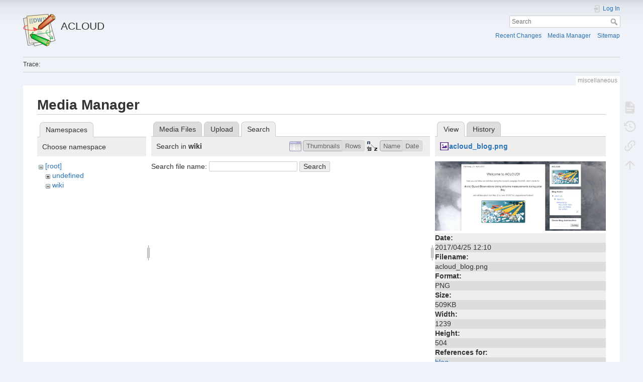

--- FILE ---
content_type: text/html; charset=utf-8
request_url: https://home.uni-leipzig.de/~ehrlich/ACLOUD_wiki_doku/doku.php?id=miscellaneous&tab_files=search&do=media&tab_details=view&image=acloud_blog.png&ns=wiki
body_size: 4330
content:
<!DOCTYPE html>
<html lang="en" 
    dir="ltr" 
    class="no-js" 
    theme="auto" 
    pluginnote="0"
    pluginwrap="0"
>

<head>
    <meta charset="utf-8" />
    <title>miscellaneous [ACLOUD]</title>
    <script>(function(H){H.className=H.className.replace(/\bno-js\b/,'js')})(document.documentElement)</script>
    <meta name="generator" content="DokuWiki"/>
<meta name="theme-color" content="#008800"/>
<meta name="robots" content="noindex,nofollow"/>
<link rel="search" type="application/opensearchdescription+xml" href="/~ehrlich/ACLOUD_wiki_doku/lib/exe/opensearch.php" title="ACLOUD"/>
<link rel="start" href="/~ehrlich/ACLOUD_wiki_doku/"/>
<link rel="contents" href="/~ehrlich/ACLOUD_wiki_doku/doku.php?id=miscellaneous&amp;do=index" title="Sitemap"/>
<link rel="manifest" href="/~ehrlich/ACLOUD_wiki_doku/lib/exe/manifest.php" crossorigin="use-credentials"/>
<link rel="alternate" type="application/rss+xml" title="Recent Changes" href="/~ehrlich/ACLOUD_wiki_doku/feed.php"/>
<link rel="alternate" type="application/rss+xml" title="Current namespace" href="/~ehrlich/ACLOUD_wiki_doku/feed.php?mode=list&amp;ns="/>
<link rel="alternate" type="text/html" title="Plain HTML" href="/~ehrlich/ACLOUD_wiki_doku/doku.php?do=export_xhtml&amp;id=miscellaneous"/>
<link rel="alternate" type="text/plain" title="Wiki Markup" href="/~ehrlich/ACLOUD_wiki_doku/doku.php?do=export_raw&amp;id=miscellaneous"/>
<link rel="stylesheet" href="/~ehrlich/ACLOUD_wiki_doku/lib/exe/css.php?t=mindthedark&amp;tseed=5352d021dff2e253a17edde4e7c951eb"/>
<script >var NS='';var JSINFO = {"plugins":{"edittable":{"default columnwidth":""},"tablelayout":{"features_active_by_default":0}},"id":"miscellaneous","namespace":"","ACT":"media","useHeadingNavigation":0,"useHeadingContent":0};(function(H){H.className=H.className.replace(/\bno-js\b/,'js')})(document.documentElement);</script>
<script src="/~ehrlich/ACLOUD_wiki_doku/lib/exe/jquery.php?tseed=8faf3dc90234d51a499f4f428a0eae43" defer="defer"></script>
<script src="/~ehrlich/ACLOUD_wiki_doku/lib/exe/js.php?t=mindthedark&amp;tseed=5352d021dff2e253a17edde4e7c951eb" defer="defer"></script>
    <meta name="viewport" content="width=device-width,initial-scale=1" />
    <link rel="shortcut icon" href="/~ehrlich/ACLOUD_wiki_doku/lib/tpl/mindthedark/images/favicon.ico" />
<link rel="apple-touch-icon" href="/~ehrlich/ACLOUD_wiki_doku/lib/tpl/mindthedark/images/apple-touch-icon.png" />
        <meta name="configUserChoice" id="configUserChoice" content="0" />
</head>

<body>
    <div id="dokuwiki__site"><div id="dokuwiki__top" class="site dokuwiki mode_media tpl_mindthedark     hasSidebar">

        
<!-- ********** HEADER ********** -->
<div id="dokuwiki__header"><div class="pad group">

    
    <div class="headings group">
        <ul class="a11y skip">
                    </ul>

        <h1><a href="/~ehrlich/ACLOUD_wiki_doku/doku.php?id=start"  accesskey="h" title="[H]"><img src="/~ehrlich/ACLOUD_wiki_doku/lib/tpl/mindthedark/images/logo.png" width="64" height="64" alt="" /> <span>ACLOUD</span></a></h1>
            </div>

    <div class="tools group">
        <!-- USER TOOLS -->
                    <div id="dokuwiki__usertools">
                <h3 class="a11y">User Tools</h3>
                <ul>
                    
                    
                    <li class="action login"><a href="/~ehrlich/ACLOUD_wiki_doku/doku.php?id=miscellaneous&amp;do=login&amp;sectok=" title="Log In" rel="nofollow"><span>Log In</span><svg xmlns="http://www.w3.org/2000/svg" width="24" height="24" viewBox="0 0 24 24"><path d="M10 17.25V14H3v-4h7V6.75L15.25 12 10 17.25M8 2h9a2 2 0 0 1 2 2v16a2 2 0 0 1-2 2H8a2 2 0 0 1-2-2v-4h2v4h9V4H8v4H6V4a2 2 0 0 1 2-2z"/></svg></a></li>                </ul>
            </div>
        
        <!-- SITE TOOLS -->
        <div id="dokuwiki__sitetools">
            <h3 class="a11y">Site Tools</h3>
            <form action="/~ehrlich/ACLOUD_wiki_doku/doku.php?id=start" method="get" role="search" class="search doku_form" id="dw__search" accept-charset="utf-8"><input type="hidden" name="do" value="search" /><input type="hidden" name="id" value="miscellaneous" /><div class="no"><input name="q" type="text" class="edit" title="[F]" accesskey="f" placeholder="Search" autocomplete="on" id="qsearch__in" value="" /><button value="1" type="submit" title="Search">Search</button><div id="qsearch__out" class="ajax_qsearch JSpopup"></div></div></form>            <div class="mobileTools">
                <form action="/~ehrlich/ACLOUD_wiki_doku/doku.php" method="get" accept-charset="utf-8"><div class="no"><input type="hidden" name="id" value="miscellaneous" /><select name="do" class="edit quickselect" title="Tools"><option value="">Tools</option><optgroup label="Page Tools"><option value="">Show page</option><option value="revisions">Old revisions</option><option value="backlink">Backlinks</option></optgroup><optgroup label="Site Tools"><option value="recent">Recent Changes</option><option value="media">Media Manager</option><option value="index">Sitemap</option></optgroup><optgroup label="User Tools"><option value="login">Log In</option></optgroup></select><button type="submit">&gt;</button></div></form>            </div>
            <ul>
                <li class="action recent"><a href="/~ehrlich/ACLOUD_wiki_doku/doku.php?id=miscellaneous&amp;do=recent" title="Recent Changes [r]" rel="nofollow" accesskey="r">Recent Changes</a></li><li class="action media"><a href="/~ehrlich/ACLOUD_wiki_doku/doku.php?id=miscellaneous&amp;do=media&amp;ns=0" title="Media Manager" rel="nofollow">Media Manager</a></li><li class="action index"><a href="/~ehrlich/ACLOUD_wiki_doku/doku.php?id=miscellaneous&amp;do=index" title="Sitemap [x]" rel="nofollow" accesskey="x">Sitemap</a></li>            </ul>
        </div>

    </div>

    <!-- BREADCRUMBS -->
            <div class="breadcrumbs">
                                        <div class="trace"><span class="bchead">Trace:</span></div>
                    </div>
    
    <hr class="a11y" />
</div></div><!-- /header -->

        <div class="wrapper group">

            
            <!-- ********** CONTENT ********** -->
            <div id="dokuwiki__content"><div class="pad group">
                
                <div class="pageId"><span>miscellaneous</span></div>

                <div class="page group">
                                                            <!-- wikipage start -->
                    <div id="mediamanager__page">
<h1>Media Manager</h1>
<div class="panel namespaces">
<h2>Namespaces</h2>
<div class="panelHeader">Choose namespace</div>
<div class="panelContent" id="media__tree">

<ul class="idx">
<li class="media level0 open"><img src="/~ehrlich/ACLOUD_wiki_doku/lib/images/minus.gif" alt="−" /><div class="li"><a href="/~ehrlich/ACLOUD_wiki_doku/doku.php?id=miscellaneous&amp;ns=&amp;tab_files=files&amp;do=media&amp;tab_details=view&amp;image=acloud_blog.png" class="idx_dir">[root]</a></div>
<ul class="idx">
<li class="media level1 closed"><img src="/~ehrlich/ACLOUD_wiki_doku/lib/images/plus.gif" alt="+" /><div class="li"><a href="/~ehrlich/ACLOUD_wiki_doku/doku.php?id=miscellaneous&amp;ns=undefined&amp;tab_files=files&amp;do=media&amp;tab_details=view&amp;image=acloud_blog.png" class="idx_dir">undefined</a></div></li>
<li class="media level1 open"><img src="/~ehrlich/ACLOUD_wiki_doku/lib/images/minus.gif" alt="−" /><div class="li"><a href="/~ehrlich/ACLOUD_wiki_doku/doku.php?id=miscellaneous&amp;ns=wiki&amp;tab_files=files&amp;do=media&amp;tab_details=view&amp;image=acloud_blog.png" class="idx_dir">wiki</a></div></li>
</ul></li>
</ul>
</div>
</div>
<div class="panel filelist">
<h2 class="a11y">Media Files</h2>
<ul class="tabs">
<li><a href="/~ehrlich/ACLOUD_wiki_doku/doku.php?id=miscellaneous&amp;tab_files=files&amp;do=media&amp;tab_details=view&amp;image=acloud_blog.png&amp;ns=wiki">Media Files</a></li>
<li><a href="/~ehrlich/ACLOUD_wiki_doku/doku.php?id=miscellaneous&amp;tab_files=upload&amp;do=media&amp;tab_details=view&amp;image=acloud_blog.png&amp;ns=wiki">Upload</a></li>
<li><strong>Search</strong></li>
</ul>
<div class="panelHeader">
<h3>Search in <strong>wiki</strong></h3>
<form method="get" action="/~ehrlich/ACLOUD_wiki_doku/doku.php?id=miscellaneous" class="options doku_form" accept-charset="utf-8"><input type="hidden" name="sectok" value="" /><input type="hidden" name="do" value="media" /><input type="hidden" name="tab_files" value="search" /><input type="hidden" name="tab_details" value="view" /><input type="hidden" name="image" value="acloud_blog.png" /><input type="hidden" name="ns" value="wiki" /><div class="no"><ul>
<li class="listType"><label for="listType__thumbs" class="thumbs">
<input name="list_dwmedia" type="radio" value="thumbs" id="listType__thumbs" class="thumbs" checked="checked" />
<span>Thumbnails</span>
</label><label for="listType__rows" class="rows">
<input name="list_dwmedia" type="radio" value="rows" id="listType__rows" class="rows" />
<span>Rows</span>
</label></li>
<li class="sortBy"><label for="sortBy__name" class="name">
<input name="sort_dwmedia" type="radio" value="name" id="sortBy__name" class="name" checked="checked" />
<span>Name</span>
</label><label for="sortBy__date" class="date">
<input name="sort_dwmedia" type="radio" value="date" id="sortBy__date" class="date" />
<span>Date</span>
</label></li>
<li><button value="1" type="submit">Apply</button></li>
</ul>
</div></form></div>
<div class="panelContent">
<div class="search">
<form id="dw__mediasearch" action="/~ehrlich/ACLOUD_wiki_doku/doku.php?id=miscellaneous&amp;do=media&amp;tab_files=search&amp;tab_details=view&amp;image=acloud_blog.png&amp;ns=wiki" method="post" accept-charset="utf-8" class="doku_form"><input type="hidden" name="sectok" value="" /><input type="hidden" name="ns" value="wiki" /><input type="hidden" name="mediado" value="searchlist" /><div class="no"><p ><label >
<span>Search file name:</span>
<input name="q" type="text" title="Search in wiki:*" value="" />
</label> <button value="1" type="submit">Search</button></p></div></form></div>
</div>
</div>
<div class="panel file">
<h2 class="a11y">File</h2>
<ul class="tabs">
<li><strong>View</strong></li>
<li><a href="/~ehrlich/ACLOUD_wiki_doku/doku.php?id=miscellaneous&amp;tab_details=history&amp;do=media&amp;tab_files=search&amp;image=acloud_blog.png&amp;ns=wiki">History</a></li>
</ul>
<div class="panelHeader"><h3><strong><a href="/~ehrlich/ACLOUD_wiki_doku/lib/exe/fetch.php?media=acloud_blog.png" class="select mediafile mf_png" title="View original file">acloud_blog.png</a></strong></h3></div>
<div class="panelContent">
<div class="image"><a href="/~ehrlich/ACLOUD_wiki_doku/lib/exe/fetch.php?t=1493115001&amp;w=500&amp;h=203&amp;tok=ae430c&amp;media=acloud_blog.png" target="_blank" title="View original file"><img src="/~ehrlich/ACLOUD_wiki_doku/lib/exe/fetch.php?t=1493115001&amp;w=500&amp;h=203&amp;tok=ae430c&amp;media=acloud_blog.png" alt="" style="max-width: 500px;" /></a></div><ul class="actions"></ul><dl>
<dt>Date:</dt><dd>2017/04/25 12:10</dd>
<dt>Filename:</dt><dd>acloud_blog.png</dd>
<dt>Format:</dt><dd>PNG</dd>
<dt>Size:</dt><dd>509KB</dd>
<dt>Width:</dt><dd>1239</dd>
<dt>Height:</dt><dd>504</dd>
</dl>
<dl>
<dt>References for:</dt><dd><a href="/~ehrlich/ACLOUD_wiki_doku/doku.php?id=blog" class="wikilink1" title="blog" data-wiki-id="blog">blog</a></dd></dl>
</div>
</div>
</div>
                    <!-- wikipage stop -->
                                    </div>

                <div class="docInfo"><bdi>miscellaneous.txt</bdi> · Last modified: <time datetime="2017-05-17T21:09:28+0200">2017/05/17 21:09</time> by <bdi>andre</bdi></div>

                            </div></div><!-- /content -->

            <hr class="a11y" />

            <!-- PAGE ACTIONS -->
            <div id="dokuwiki__pagetools">
                <h3 class="a11y">Page Tools</h3>
                <div class="tools">
                    <ul>
                        <li class="show"><a href="/~ehrlich/ACLOUD_wiki_doku/doku.php?id=miscellaneous&amp;do=" title="Show page [v]" rel="nofollow" accesskey="v"><span>Show page</span><svg xmlns="http://www.w3.org/2000/svg" width="24" height="24" viewBox="0 0 24 24"><path d="M13 9h5.5L13 3.5V9M6 2h8l6 6v12a2 2 0 0 1-2 2H6a2 2 0 0 1-2-2V4c0-1.11.89-2 2-2m9 16v-2H6v2h9m3-4v-2H6v2h12z"/></svg></a></li><li class="revs"><a href="/~ehrlich/ACLOUD_wiki_doku/doku.php?id=miscellaneous&amp;do=revisions" title="Old revisions [o]" rel="nofollow" accesskey="o"><span>Old revisions</span><svg xmlns="http://www.w3.org/2000/svg" width="24" height="24" viewBox="0 0 24 24"><path d="M11 7v5.11l4.71 2.79.79-1.28-4-2.37V7m0-5C8.97 2 5.91 3.92 4.27 6.77L2 4.5V11h6.5L5.75 8.25C6.96 5.73 9.5 4 12.5 4a7.5 7.5 0 0 1 7.5 7.5 7.5 7.5 0 0 1-7.5 7.5c-3.27 0-6.03-2.09-7.06-5h-2.1c1.1 4.03 4.77 7 9.16 7 5.24 0 9.5-4.25 9.5-9.5A9.5 9.5 0 0 0 12.5 2z"/></svg></a></li><li class="backlink"><a href="/~ehrlich/ACLOUD_wiki_doku/doku.php?id=miscellaneous&amp;do=backlink" title="Backlinks" rel="nofollow"><span>Backlinks</span><svg xmlns="http://www.w3.org/2000/svg" width="24" height="24" viewBox="0 0 24 24"><path d="M10.59 13.41c.41.39.41 1.03 0 1.42-.39.39-1.03.39-1.42 0a5.003 5.003 0 0 1 0-7.07l3.54-3.54a5.003 5.003 0 0 1 7.07 0 5.003 5.003 0 0 1 0 7.07l-1.49 1.49c.01-.82-.12-1.64-.4-2.42l.47-.48a2.982 2.982 0 0 0 0-4.24 2.982 2.982 0 0 0-4.24 0l-3.53 3.53a2.982 2.982 0 0 0 0 4.24m2.82-4.24c.39-.39 1.03-.39 1.42 0a5.003 5.003 0 0 1 0 7.07l-3.54 3.54a5.003 5.003 0 0 1-7.07 0 5.003 5.003 0 0 1 0-7.07l1.49-1.49c-.01.82.12 1.64.4 2.43l-.47.47a2.982 2.982 0 0 0 0 4.24 2.982 2.982 0 0 0 4.24 0l3.53-3.53a2.982 2.982 0 0 0 0-4.24.973.973 0 0 1 0-1.42z"/></svg></a></li><li class="top"><a href="#dokuwiki__top" title="Back to top [t]" rel="nofollow" accesskey="t"><span>Back to top</span><svg xmlns="http://www.w3.org/2000/svg" width="24" height="24" viewBox="0 0 24 24"><path d="M13 20h-2V8l-5.5 5.5-1.42-1.42L12 4.16l7.92 7.92-1.42 1.42L13 8v12z"/></svg></a></li>                    </ul>
                </div>
            </div>
        </div><!-- /wrapper -->

        
<!-- ********** FOOTER ********** -->
<div id="dokuwiki__footer"><div class="pad">
    
    <div class="buttons">
                <a href="https://www.dokuwiki.org/donate" title="Donate" target="_blank "><img
            src="/~ehrlich/ACLOUD_wiki_doku/lib/tpl/mindthedark/images/button-donate.gif" width="80" height="15" alt="Donate" /></a>
        <a href="https://php.net" title="Powered by PHP" target="_blank "><img
            src="/~ehrlich/ACLOUD_wiki_doku/lib/tpl/mindthedark/images/button-php.gif" width="80" height="15" alt="Powered by PHP" /></a>
        <a href="//validator.w3.org/check/referer" title="Valid HTML5" target="_blank "><img
            src="/~ehrlich/ACLOUD_wiki_doku/lib/tpl/mindthedark/images/button-html5.png" width="80" height="15" alt="Valid HTML5" /></a>
        <a href="//jigsaw.w3.org/css-validator/check/referer?profile=css3" title="Valid CSS" target="_blank "><img
            src="/~ehrlich/ACLOUD_wiki_doku/lib/tpl/mindthedark/images/button-css.png" width="80" height="15" alt="Valid CSS" /></a>
        <a href="https://dokuwiki.org/" title="Driven by DokuWiki" target="_blank "><img
            src="/~ehrlich/ACLOUD_wiki_doku/lib/tpl/mindthedark/images/button-dw.png" width="80" height="15" alt="Driven by DokuWiki" /></a>
    </div>
</div></div><!-- /footer -->

        
    </div></div><!-- /site -->

    <div class="no"><img src="/~ehrlich/ACLOUD_wiki_doku/lib/exe/taskrunner.php?id=miscellaneous&amp;1768879823" width="2" height="1" alt="" /></div>
    <div id="screen__mode" class="no"></div></body>
</html>
